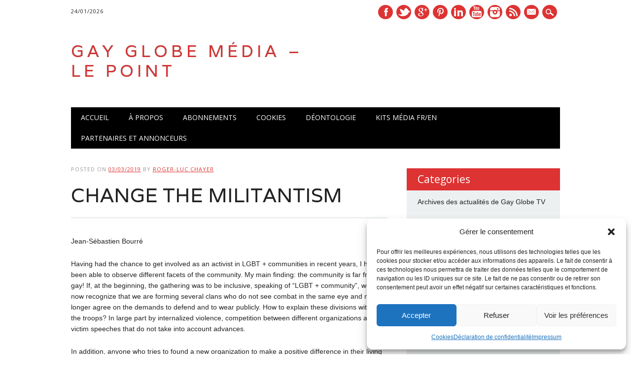

--- FILE ---
content_type: text/html; charset=UTF-8
request_url: https://gayglobe.net/change-the-militantism/
body_size: 15996
content:
<!DOCTYPE html>
<html lang="fr-FR" class="no-js" prefix="og: http://ogp.me/ns# fb: http://ogp.me/ns/fb#">
<head>
    <meta name="keywords" content="Magazine,news,information,lgbt,newswire,press,francophone,anglophone" />
    <meta name="description" content="Le Groupe Gay Globe" />
<meta charset="UTF-8" />
<meta name="viewport" content="width=device-width, initial-scale=1" />
<link rel="pingback" href="https://gayglobe.net/xmlrpc.php" />

<title>CHANGE THE MILITANTISM &#8211; GAY GLOBE MÉDIA &#8211; LE POINT</title>
<meta name='robots' content='max-image-preview:large' />
<link rel="alternate" type="application/rss+xml" title="GAY GLOBE MÉDIA - LE POINT &raquo; Flux" href="https://gayglobe.net/feed/" />
<link rel="alternate" type="application/rss+xml" title="GAY GLOBE MÉDIA - LE POINT &raquo; Flux des commentaires" href="https://gayglobe.net/comments/feed/" />
<link rel="alternate" type="application/rss+xml" title="GAY GLOBE MÉDIA - LE POINT &raquo; CHANGE THE MILITANTISM Flux des commentaires" href="https://gayglobe.net/change-the-militantism/feed/" />
<link rel="alternate" title="oEmbed (JSON)" type="application/json+oembed" href="https://gayglobe.net/wp-json/oembed/1.0/embed?url=https%3A%2F%2Fgayglobe.net%2Fchange-the-militantism%2F" />
<link rel="alternate" title="oEmbed (XML)" type="text/xml+oembed" href="https://gayglobe.net/wp-json/oembed/1.0/embed?url=https%3A%2F%2Fgayglobe.net%2Fchange-the-militantism%2F&#038;format=xml" />
<style id='wp-img-auto-sizes-contain-inline-css' type='text/css'>
img:is([sizes=auto i],[sizes^="auto," i]){contain-intrinsic-size:3000px 1500px}
/*# sourceURL=wp-img-auto-sizes-contain-inline-css */
</style>

<link rel='stylesheet' id='wp-block-library-css' href='https://gayglobe.net/wp-includes/css/dist/block-library/style.min.css?ver=6.9' type='text/css' media='all' />
<style id='global-styles-inline-css' type='text/css'>
:root{--wp--preset--aspect-ratio--square: 1;--wp--preset--aspect-ratio--4-3: 4/3;--wp--preset--aspect-ratio--3-4: 3/4;--wp--preset--aspect-ratio--3-2: 3/2;--wp--preset--aspect-ratio--2-3: 2/3;--wp--preset--aspect-ratio--16-9: 16/9;--wp--preset--aspect-ratio--9-16: 9/16;--wp--preset--color--black: #000000;--wp--preset--color--cyan-bluish-gray: #abb8c3;--wp--preset--color--white: #ffffff;--wp--preset--color--pale-pink: #f78da7;--wp--preset--color--vivid-red: #cf2e2e;--wp--preset--color--luminous-vivid-orange: #ff6900;--wp--preset--color--luminous-vivid-amber: #fcb900;--wp--preset--color--light-green-cyan: #7bdcb5;--wp--preset--color--vivid-green-cyan: #00d084;--wp--preset--color--pale-cyan-blue: #8ed1fc;--wp--preset--color--vivid-cyan-blue: #0693e3;--wp--preset--color--vivid-purple: #9b51e0;--wp--preset--gradient--vivid-cyan-blue-to-vivid-purple: linear-gradient(135deg,rgb(6,147,227) 0%,rgb(155,81,224) 100%);--wp--preset--gradient--light-green-cyan-to-vivid-green-cyan: linear-gradient(135deg,rgb(122,220,180) 0%,rgb(0,208,130) 100%);--wp--preset--gradient--luminous-vivid-amber-to-luminous-vivid-orange: linear-gradient(135deg,rgb(252,185,0) 0%,rgb(255,105,0) 100%);--wp--preset--gradient--luminous-vivid-orange-to-vivid-red: linear-gradient(135deg,rgb(255,105,0) 0%,rgb(207,46,46) 100%);--wp--preset--gradient--very-light-gray-to-cyan-bluish-gray: linear-gradient(135deg,rgb(238,238,238) 0%,rgb(169,184,195) 100%);--wp--preset--gradient--cool-to-warm-spectrum: linear-gradient(135deg,rgb(74,234,220) 0%,rgb(151,120,209) 20%,rgb(207,42,186) 40%,rgb(238,44,130) 60%,rgb(251,105,98) 80%,rgb(254,248,76) 100%);--wp--preset--gradient--blush-light-purple: linear-gradient(135deg,rgb(255,206,236) 0%,rgb(152,150,240) 100%);--wp--preset--gradient--blush-bordeaux: linear-gradient(135deg,rgb(254,205,165) 0%,rgb(254,45,45) 50%,rgb(107,0,62) 100%);--wp--preset--gradient--luminous-dusk: linear-gradient(135deg,rgb(255,203,112) 0%,rgb(199,81,192) 50%,rgb(65,88,208) 100%);--wp--preset--gradient--pale-ocean: linear-gradient(135deg,rgb(255,245,203) 0%,rgb(182,227,212) 50%,rgb(51,167,181) 100%);--wp--preset--gradient--electric-grass: linear-gradient(135deg,rgb(202,248,128) 0%,rgb(113,206,126) 100%);--wp--preset--gradient--midnight: linear-gradient(135deg,rgb(2,3,129) 0%,rgb(40,116,252) 100%);--wp--preset--font-size--small: 13px;--wp--preset--font-size--medium: 20px;--wp--preset--font-size--large: 36px;--wp--preset--font-size--x-large: 42px;--wp--preset--spacing--20: 0.44rem;--wp--preset--spacing--30: 0.67rem;--wp--preset--spacing--40: 1rem;--wp--preset--spacing--50: 1.5rem;--wp--preset--spacing--60: 2.25rem;--wp--preset--spacing--70: 3.38rem;--wp--preset--spacing--80: 5.06rem;--wp--preset--shadow--natural: 6px 6px 9px rgba(0, 0, 0, 0.2);--wp--preset--shadow--deep: 12px 12px 50px rgba(0, 0, 0, 0.4);--wp--preset--shadow--sharp: 6px 6px 0px rgba(0, 0, 0, 0.2);--wp--preset--shadow--outlined: 6px 6px 0px -3px rgb(255, 255, 255), 6px 6px rgb(0, 0, 0);--wp--preset--shadow--crisp: 6px 6px 0px rgb(0, 0, 0);}:where(.is-layout-flex){gap: 0.5em;}:where(.is-layout-grid){gap: 0.5em;}body .is-layout-flex{display: flex;}.is-layout-flex{flex-wrap: wrap;align-items: center;}.is-layout-flex > :is(*, div){margin: 0;}body .is-layout-grid{display: grid;}.is-layout-grid > :is(*, div){margin: 0;}:where(.wp-block-columns.is-layout-flex){gap: 2em;}:where(.wp-block-columns.is-layout-grid){gap: 2em;}:where(.wp-block-post-template.is-layout-flex){gap: 1.25em;}:where(.wp-block-post-template.is-layout-grid){gap: 1.25em;}.has-black-color{color: var(--wp--preset--color--black) !important;}.has-cyan-bluish-gray-color{color: var(--wp--preset--color--cyan-bluish-gray) !important;}.has-white-color{color: var(--wp--preset--color--white) !important;}.has-pale-pink-color{color: var(--wp--preset--color--pale-pink) !important;}.has-vivid-red-color{color: var(--wp--preset--color--vivid-red) !important;}.has-luminous-vivid-orange-color{color: var(--wp--preset--color--luminous-vivid-orange) !important;}.has-luminous-vivid-amber-color{color: var(--wp--preset--color--luminous-vivid-amber) !important;}.has-light-green-cyan-color{color: var(--wp--preset--color--light-green-cyan) !important;}.has-vivid-green-cyan-color{color: var(--wp--preset--color--vivid-green-cyan) !important;}.has-pale-cyan-blue-color{color: var(--wp--preset--color--pale-cyan-blue) !important;}.has-vivid-cyan-blue-color{color: var(--wp--preset--color--vivid-cyan-blue) !important;}.has-vivid-purple-color{color: var(--wp--preset--color--vivid-purple) !important;}.has-black-background-color{background-color: var(--wp--preset--color--black) !important;}.has-cyan-bluish-gray-background-color{background-color: var(--wp--preset--color--cyan-bluish-gray) !important;}.has-white-background-color{background-color: var(--wp--preset--color--white) !important;}.has-pale-pink-background-color{background-color: var(--wp--preset--color--pale-pink) !important;}.has-vivid-red-background-color{background-color: var(--wp--preset--color--vivid-red) !important;}.has-luminous-vivid-orange-background-color{background-color: var(--wp--preset--color--luminous-vivid-orange) !important;}.has-luminous-vivid-amber-background-color{background-color: var(--wp--preset--color--luminous-vivid-amber) !important;}.has-light-green-cyan-background-color{background-color: var(--wp--preset--color--light-green-cyan) !important;}.has-vivid-green-cyan-background-color{background-color: var(--wp--preset--color--vivid-green-cyan) !important;}.has-pale-cyan-blue-background-color{background-color: var(--wp--preset--color--pale-cyan-blue) !important;}.has-vivid-cyan-blue-background-color{background-color: var(--wp--preset--color--vivid-cyan-blue) !important;}.has-vivid-purple-background-color{background-color: var(--wp--preset--color--vivid-purple) !important;}.has-black-border-color{border-color: var(--wp--preset--color--black) !important;}.has-cyan-bluish-gray-border-color{border-color: var(--wp--preset--color--cyan-bluish-gray) !important;}.has-white-border-color{border-color: var(--wp--preset--color--white) !important;}.has-pale-pink-border-color{border-color: var(--wp--preset--color--pale-pink) !important;}.has-vivid-red-border-color{border-color: var(--wp--preset--color--vivid-red) !important;}.has-luminous-vivid-orange-border-color{border-color: var(--wp--preset--color--luminous-vivid-orange) !important;}.has-luminous-vivid-amber-border-color{border-color: var(--wp--preset--color--luminous-vivid-amber) !important;}.has-light-green-cyan-border-color{border-color: var(--wp--preset--color--light-green-cyan) !important;}.has-vivid-green-cyan-border-color{border-color: var(--wp--preset--color--vivid-green-cyan) !important;}.has-pale-cyan-blue-border-color{border-color: var(--wp--preset--color--pale-cyan-blue) !important;}.has-vivid-cyan-blue-border-color{border-color: var(--wp--preset--color--vivid-cyan-blue) !important;}.has-vivid-purple-border-color{border-color: var(--wp--preset--color--vivid-purple) !important;}.has-vivid-cyan-blue-to-vivid-purple-gradient-background{background: var(--wp--preset--gradient--vivid-cyan-blue-to-vivid-purple) !important;}.has-light-green-cyan-to-vivid-green-cyan-gradient-background{background: var(--wp--preset--gradient--light-green-cyan-to-vivid-green-cyan) !important;}.has-luminous-vivid-amber-to-luminous-vivid-orange-gradient-background{background: var(--wp--preset--gradient--luminous-vivid-amber-to-luminous-vivid-orange) !important;}.has-luminous-vivid-orange-to-vivid-red-gradient-background{background: var(--wp--preset--gradient--luminous-vivid-orange-to-vivid-red) !important;}.has-very-light-gray-to-cyan-bluish-gray-gradient-background{background: var(--wp--preset--gradient--very-light-gray-to-cyan-bluish-gray) !important;}.has-cool-to-warm-spectrum-gradient-background{background: var(--wp--preset--gradient--cool-to-warm-spectrum) !important;}.has-blush-light-purple-gradient-background{background: var(--wp--preset--gradient--blush-light-purple) !important;}.has-blush-bordeaux-gradient-background{background: var(--wp--preset--gradient--blush-bordeaux) !important;}.has-luminous-dusk-gradient-background{background: var(--wp--preset--gradient--luminous-dusk) !important;}.has-pale-ocean-gradient-background{background: var(--wp--preset--gradient--pale-ocean) !important;}.has-electric-grass-gradient-background{background: var(--wp--preset--gradient--electric-grass) !important;}.has-midnight-gradient-background{background: var(--wp--preset--gradient--midnight) !important;}.has-small-font-size{font-size: var(--wp--preset--font-size--small) !important;}.has-medium-font-size{font-size: var(--wp--preset--font-size--medium) !important;}.has-large-font-size{font-size: var(--wp--preset--font-size--large) !important;}.has-x-large-font-size{font-size: var(--wp--preset--font-size--x-large) !important;}
/*# sourceURL=global-styles-inline-css */
</style>

<style id='classic-theme-styles-inline-css' type='text/css'>
/*! This file is auto-generated */
.wp-block-button__link{color:#fff;background-color:#32373c;border-radius:9999px;box-shadow:none;text-decoration:none;padding:calc(.667em + 2px) calc(1.333em + 2px);font-size:1.125em}.wp-block-file__button{background:#32373c;color:#fff;text-decoration:none}
/*# sourceURL=/wp-includes/css/classic-themes.min.css */
</style>
<link rel='stylesheet' id='h5ap-public-css' href='https://gayglobe.net/wp-content/plugins/html5-audio-player/assets/css/style.css?ver=2.5.3' type='text/css' media='all' />
<link rel='stylesheet' id='cmplz-general-css' href='https://gayglobe.net/wp-content/plugins/complianz-gdpr/assets/css/cookieblocker.min.css?ver=1765900837' type='text/css' media='all' />
<link rel='stylesheet' id='newswire_style-css' href='https://gayglobe.net/wp-content/themes/the-newswire/style.css?ver=6.9' type='text/css' media='all' />
<script type="text/javascript" src="https://gayglobe.net/wp-content/themes/the-newswire/library/js/modernizr-2.6.2.min.js?ver=2.6.2" id="modernizr-js"></script>
<script type="text/javascript" src="https://gayglobe.net/wp-includes/js/jquery/jquery.min.js?ver=3.7.1" id="jquery-core-js"></script>
<script type="text/javascript" src="https://gayglobe.net/wp-includes/js/jquery/jquery-migrate.min.js?ver=3.4.1" id="jquery-migrate-js"></script>
<script type="text/javascript" src="https://gayglobe.net/wp-includes/js/imagesloaded.min.js?ver=5.0.0" id="imagesloaded-js"></script>
<script type="text/javascript" src="https://gayglobe.net/wp-content/themes/the-newswire/library/js/jquery.cycle2.min.js?ver=6.9" id="cycle2-js"></script>
<script type="text/javascript" src="https://gayglobe.net/wp-content/themes/the-newswire/library/js/jquery.cycle2.tile.min.js?ver=6.9" id="cycle2_tile-js"></script>
<script type="text/javascript" src="https://gayglobe.net/wp-content/themes/the-newswire/library/js/jquery.cycle2.shuffle.min.js?ver=6.9" id="cycle2_shuffle-js"></script>
<script type="text/javascript" src="https://gayglobe.net/wp-content/themes/the-newswire/library/js/jquery.cycle2.scrollVert.min.js?ver=6.9" id="cycle2_scrollvert-js"></script>
<script type="text/javascript" src="https://gayglobe.net/wp-includes/js/masonry.min.js?ver=4.2.2" id="masonry-js"></script>
<script type="text/javascript" src="https://gayglobe.net/wp-includes/js/jquery/jquery.masonry.min.js?ver=3.1.2b" id="jquery-masonry-js"></script>
<script type="text/javascript" src="https://gayglobe.net/wp-content/themes/the-newswire/library/js/scripts.js?ver=1.0.0" id="newswire_custom_js-js"></script>
<link rel="https://api.w.org/" href="https://gayglobe.net/wp-json/" /><link rel="alternate" title="JSON" type="application/json" href="https://gayglobe.net/wp-json/wp/v2/posts/18807" /><link rel="EditURI" type="application/rsd+xml" title="RSD" href="https://gayglobe.net/xmlrpc.php?rsd" />
<meta name="generator" content="WordPress 6.9" />
<link rel="canonical" href="https://gayglobe.net/change-the-militantism/" />
<link rel='shortlink' href='https://gayglobe.net/?p=18807' />
        <style>
            .mejs-container:has(.plyr) {
                height: auto;
                background: transparent
            }

            .mejs-container:has(.plyr) .mejs-controls {
                display: none
            }

            .h5ap_all {
                --shadow-color: 197deg 32% 65%;
                border-radius: 6px;
                box-shadow: 0px 0px 9.6px hsl(var(--shadow-color)/.36), 0 1.7px 1.9px 0px hsl(var(--shadow-color)/.36), 0 4.3px 1.8px -1.7px hsl(var(--shadow-color)/.36), -0.1px 10.6px 11.9px -2.5px hsl(var(--shadow-color)/.36);
                margin: 16px auto;
            }

            .h5ap_single_button {
                height: 50px;
            }
        </style>
    		<style>
			span.h5ap_single_button {
				display: inline-flex;
				justify-content: center;
				align-items: center;
			}

			.h5ap_single_button span {
				line-height: 0;
			}

			span#h5ap_single_button span svg {
				cursor: pointer;
			}

			#skin_default .plyr__control,
			#skin_default .plyr__time {
				color: #4f5b5f			}

			#skin_default .plyr__control:hover {
				background: #1aafff;
				color: #f5f5f5			}

			#skin_default .plyr__controls {
				background: #f5f5f5			}

			#skin_default .plyr__controls__item input {
				color: #1aafff			}

			.plyr {
				--plyr-color-main: #4f5b5f			}

			/* Custom Css */
					</style>
			<style>.cmplz-hidden {
					display: none !important;
				}</style>
	<style id="newswire-color-settings">

		
        a, a:visited, .entry-title a:hover, .post-content ol li:before, .post-content ul li:before, .colortxt { 

            color: #dd3333;

        }

        

        #search-box-wrap, #social-media a, #search-icon, nav[role=navigation] .menu > ul li a:hover, nav[role=navigation] .menu ul li.current-menu-item a, .nav ul li.current_page_item a, nav[role=navigation] .menu ul li.current_page_item a, .cat-meta-color, .colorbar, .pagination li a:hover, .pagination li.active a, #comment-nav-above a, #comment-nav-below a, #nav-above a:hover, #nav-below a:hover, #image-navigation a:hover, #sidebar .widget-title,  .commentlist .comment-reply-link, .commentlist .comment-reply-login, #respond #submit:hover {

            background-color: #dd3333;

        }

        

		
		

		
		#site-title a {

			color: #dd3333;

		}

		
		

		
		nav[role=navigation] div.menu {

			background-color: #000000;

		}

		
    </style>

	
<!-- Schema & Structured Data For WP v1.54.2 - -->
<script type="application/ld+json" class="saswp-schema-markup-output">
[{"@context":"https:\/\/schema.org\/","@type":"NewsArticle","@id":"https:\/\/gayglobe.net\/change-the-militantism\/#newsarticle","url":"https:\/\/gayglobe.net\/change-the-militantism\/","headline":"CHANGE THE MILITANTISM","mainEntityOfPage":"https:\/\/gayglobe.net\/change-the-militantism\/","datePublished":"2019-03-03T11:20:44-05:00","dateModified":"2019-03-03T11:20:44-05:00","description":"Jean-S\u00e9bastien Bourr\u00e9 Having had the chance to get involved as an activist in LGBT + communities in recent years, I have been able to observe different facets of the community. My main finding: the community is far from gay! If, at the beginning, the gathering was to be inclusive, speaking of \"LGBT + community\", we","articleSection":"Spot - Anglophone Newswire","articleBody":"Jean-S\u00e9bastien Bourr\u00e9    Having had the chance to get involved as an activist in LGBT + communities in recent years, I have been able to observe different facets of the community. My main finding: the community is far from gay! If, at the beginning, the gathering was to be inclusive, speaking of \"LGBT + community\", we must now recognize that we are forming several clans who do not see combat in the same eye and no longer agree on the demands to defend and to wear publicly. How to explain these divisions within the troops? In large part by internalized violence, competition between different organizations and victim speeches that do not take into account advances.    In addition, anyone who tries to found a new organization to make a positive difference in their living environment does not receive the honors of a benevolent host committee: they make war on it. Why not join forces and show respect for each other? Why does it seem necessary to destroy the initiatives of others and harm them? Because they must protect the subsidies that support them! I noticed that some organizations take them for granted, these grants. One only has to look at the last years' grants from a certain government body dedicated to LGBT + causes to understand that the wheel does not turn often and that it is always the same ones who get the big money. Having met several members of the previous government, between 2014 and 2018, I learned that the homophobia and transphobia round tables, which bring together many community organizations from the LGBT + community, are more like child care centers.    Everyone plays with the others to be the strongest and get his agenda. Yet everyone has a purpose similar to that of others! We all have the same goals for our communities! It is to ask how some have become so picky and could close their minds so much, while they ask more openness to the rest of society in their regard ... Is this really how we want to achieve our purposes? What is more, is this how we want to be represented and perceived? Now that our struggles have pierced the majority of heterosexual and cisgender people, the way to carry the message must change.    First, let's stop victimizing ourselves constantly. Yes, there are situations that must be denounced. We must support those who need help. On the other hand, we must recognize that things are going well and build on that. Then I would like to see more collaboration between these organizations and more respect for the work of others. An organization in which I get involved - not labeled LGBT + by choice - has understood this for a long time and no longer addresses the issues for which it was founded in a negative way. His public message has changed over the years. This same organization values \u200b\u200bpartnership work and does not believe in silo work. Our LGBT + communities, those that the general public sees as our immediate representatives, would benefit from making space for others and enhancing the initiatives of outsiders. The wind of freshness certainly does not come from extremists who have taken more space and power in recent years. These are also not the norm to follow. And if we become a united community again? The survival of our communities is at stake.","keywords":["change"," gay"," militantism"," "],"name":"CHANGE THE MILITANTISM","thumbnailUrl":"","wordCount":"560","timeRequired":"PT2M29S","mainEntity":{"@type":"WebPage","@id":"https:\/\/gayglobe.net\/change-the-militantism\/"},"author":{"@type":"Person","name":"Roger-Luc Chayer","url":"https:\/\/gayglobe.net\/author\/gayglobeus\/","sameAs":["https:\/\/www.gayglobe.net","https:\/\/www.facebook.com\/gayglobe.media","https:\/\/twitter.com\/rogerlucchayer","https:\/\/www.instagram.com\/ggmediamtl\/?hl=fr","https:\/\/www.youtube.com\/user\/rogerlucchayer","https:\/\/fr.wikipedia.org\/wiki\/Gay_Globe_Magazine"],"image":{"@type":"ImageObject","url":"https:\/\/secure.gravatar.com\/avatar\/67066a80bf5c3fdfd5bd21c863fd712a25365f0f4338fc2004fefc84aa5fa4bb?s=96&r=g","height":96,"width":96}},"editor":{"@type":"Person","name":"Roger-Luc Chayer","url":"https:\/\/gayglobe.net\/author\/gayglobeus\/","sameAs":["https:\/\/www.gayglobe.net","https:\/\/www.facebook.com\/gayglobe.media","https:\/\/twitter.com\/rogerlucchayer","https:\/\/www.instagram.com\/ggmediamtl\/?hl=fr","https:\/\/www.youtube.com\/user\/rogerlucchayer","https:\/\/fr.wikipedia.org\/wiki\/Gay_Globe_Magazine"],"image":{"@type":"ImageObject","url":"https:\/\/secure.gravatar.com\/avatar\/67066a80bf5c3fdfd5bd21c863fd712a25365f0f4338fc2004fefc84aa5fa4bb?s=96&r=g","height":96,"width":96}},"publisher":{"@type":"Organization","name":"GROUPE GAY GLOBE M\u00c9DIA \/ LE POINT","url":"https:\/\/gayglobe.net","logo":{"@type":"ImageObject","url":"https:\/\/gayglobe.net\/wp-content\/uploads\/2023\/04\/LogoPoint.jpg","width":600,"height":600}},"image":{"@type":"ImageObject","@id":"https:\/\/gayglobe.net\/change-the-militantism\/#primaryimage","url":"https:\/\/gayglobe.net\/wp-content\/uploads\/2025\/11\/LogoGG-1.png","width":"1024","height":"1024"}}]
</script>

<style type="text/css">.heading{width:10sec;}</style><link rel="icon" href="https://gayglobe.net/wp-content/uploads/2024/07/cropped-LogoGG-32x32.png" sizes="32x32" />
<link rel="icon" href="https://gayglobe.net/wp-content/uploads/2024/07/cropped-LogoGG-192x192.png" sizes="192x192" />
<link rel="apple-touch-icon" href="https://gayglobe.net/wp-content/uploads/2024/07/cropped-LogoGG-180x180.png" />
<meta name="msapplication-TileImage" content="https://gayglobe.net/wp-content/uploads/2024/07/cropped-LogoGG-270x270.png" />

    <!-- START - Open Graph and Twitter Card Tags 3.3.8 -->
     <!-- Facebook Open Graph -->
      <meta property="og:locale" content="fr_FR"/>
      <meta property="og:site_name" content="GAY GLOBE MÉDIA - LE POINT"/>
      <meta property="og:title" content="CHANGE THE MILITANTISM"/>
      <meta property="og:url" content="https://gayglobe.net/change-the-militantism/"/>
      <meta property="og:type" content="article"/>
      <meta property="og:description" content="Jean-Sébastien Bourré

Having had the chance to get involved as an activist in LGBT + communities in recent years, I have been able to observe different facets of the community. My main finding: the community is far from gay! If, at the beginning, the gathering was to be inclusive, speaking of &quot;LG"/>
      <meta property="article:published_time" content="2019-03-03T11:20:44-05:00"/>
      <meta property="article:modified_time" content="2019-03-03T11:20:44-05:00" />
      <meta property="og:updated_time" content="2019-03-03T11:20:44-05:00" />
      <meta property="article:section" content="Spot - Anglophone Newswire"/>
      <meta property="article:author" content="https://www.facebook.com/gayglobe.media"/>
      <meta property="article:publisher" content="https://www.facebook.com/GayGlobe"/>
     <!-- Google+ / Schema.org -->
     <!-- Twitter Cards -->
      <meta name="twitter:title" content="CHANGE THE MILITANTISM"/>
      <meta name="twitter:url" content="https://gayglobe.net/change-the-militantism/"/>
      <meta name="twitter:description" content="Jean-Sébastien Bourré

Having had the chance to get involved as an activist in LGBT + communities in recent years, I have been able to observe different facets of the community. My main finding: the community is far from gay! If, at the beginning, the gathering was to be inclusive, speaking of &quot;LG"/>
      <meta name="twitter:card" content="summary_large_image"/>
      <meta name="twitter:creator" content="@https://twitter.com/rogerlucchayer"/>
     <!-- SEO -->
      <link rel="canonical" href="https://gayglobe.net/change-the-militantism/"/>
      <meta name="description" content="Jean-Sébastien Bourré

Having had the chance to get involved as an activist in LGBT + communities in recent years, I have been able to observe different facets of the community. My main finding: the community is far from gay! If, at the beginning, the gathering was to be inclusive, speaking of &quot;LG"/>
     <!-- Misc. tags -->
     <!-- is_singular -->
    <!-- END - Open Graph and Twitter Card Tags 3.3.8 -->
        
    </head>

<body class="wp-singular post-template-default single single-post postid-18807 single-format-standard wp-theme-the-newswire single-author">
<div id="wrapper">

    <div id="search-box-wrap">
        <div id="search-box">
           <div id="close-x">x</div>
           <form role="search" method="get" id="searchform" class="searchform" action="https://gayglobe.net/">
				<div>
					<label class="screen-reader-text" for="s">Rechercher :</label>
					<input type="text" value="" name="s" id="s" />
					<input type="submit" id="searchsubmit" value="Rechercher" />
				</div>
			</form>        </div>
    </div>
    
    <div id="container">
        
    
        <header id="branding" role="banner">
        
          <div id="top-head" >
          
            <div id="top-nav" class="clearfix">
                <div class="cur-date">
					24/01/2026				</div>
                            </div>
          
            <div id="social-media">
            
                                <a href="https://www.facebook.com/GayGlobe" class="social-fb" title="https://www.facebook.com/GayGlobe">Facebook</a>
                                
                                <a href="https://twitter.com/rogerlucchayer" class="social-tw" title="https://twitter.com/rogerlucchayer">Twitter</a>
                                
                                <a href="https://rogerlucchayer.blogspot.com/" class="social-gp" title="https://rogerlucchayer.blogspot.com/">Google+</a>
                                
                                <a href="https://www.pinterest.ca/rogerlucc/" class="social-pi" title="https://www.pinterest.ca/rogerlucc/">Pinterest</a>
                                
                                <a href="https://bsky.app/profile/groupegayglobe.bsky.social" class="social-li" title="https://bsky.app/profile/groupegayglobe.bsky.social">Linkedin</a>
                                
                                <a href="https://www.youtube.com/user/rogerlucchayer" class="social-yt" title="https://www.youtube.com/user/rogerlucchayer">Youtube</a>
                                
                                
                                <a href="https://www.instagram.com/groupegayglobe/" class="social-in" title="https://www.instagram.com/groupegayglobe/">Instagram</a>
                                
                                
                                
                                
                                <a href="https://gayglobe.net/feed/" class="social-rs" title="https://gayglobe.net/feed/">RSS</a>
                                
                                <a href="mailto:info@gayglobe.net" class="social-em" title="mailto:info@gayglobe.net">E-mail</a>
                                
                <div id="search-icon"></div>
    
            </div>
            
          </div>
        
          <div id="inner-header" class="clearfix">
          
            <div id="site-heading">
                                <div id="site-title"><a href="https://gayglobe.net/" title="GAY GLOBE MÉDIA &#8211; LE POINT" rel="home">GAY GLOBE MÉDIA &#8211; LE POINT</a></div>
                            </div>
            
            
          <div id="newswire-banner">
          	
<!-- Add 468x60 Banner Code Below This Comment -->

          </div>
    
            <div class="clearfix"></div>
          </div>
          
            <nav id="access" role="navigation">
                <h1 class="assistive-text section-heading">Main menu</h1>
                <div class="skip-link screen-reader-text"><a href="#content" title="Skip to content">Skip to content</a></div>
    
                <div class="menu"><ul><li ><a href="https://gayglobe.net/">Accueil</a></li><li class="page_item page-item-21120"><a href="https://gayglobe.net/apropos/">À Propos</a></li><li class="page_item page-item-21132"><a href="https://gayglobe.net/abonnements/">Abonnements</a></li><li class="page_item page-item-32531"><a href="https://gayglobe.net/politique-de-cookies-ca/">Cookies</a></li><li class="page_item page-item-21136"><a href="https://gayglobe.net/deontologie/">Déontologie</a></li><li class="page_item page-item-21130"><a href="https://gayglobe.net/kit-media-fr-en/">Kits Média Fr/En</a></li><li class="page_item page-item-21127"><a href="https://gayglobe.net/partenaires-et-annonceurs/">Partenaires et Annonceurs</a></li></ul></div>    
            </nav><!-- #access -->
    
        </header><!-- #branding -->
    <div id="content" class="clearfix">
        
        <div id="main" class="col620 clearfix" role="main">

			
				
<article id="post-18807" class="post-18807 post type-post status-publish format-standard hentry category-local-and-international-english-news tag-change tag-definition tag-militantism">
	<header class="entry-header">
    <div class="entry-meta">
			<span class="sep">Posted on </span><a href="https://gayglobe.net/change-the-militantism/" title="11:20" rel="bookmark"><time class="entry-date" datetime="2019-03-03T11:20:44-05:00">03/03/2019</time></a><span class="byline"> <span class="sep"> by </span> <span class="author vcard"><a class="url fn n" href="https://gayglobe.net/author/gayglobeus/" title="View all posts by Roger-Luc Chayer" rel="author">Roger-Luc Chayer</a></span></span>		</div><!-- .entry-meta -->
		<h1 class="entry-title">CHANGE THE MILITANTISM</h1>

		
	</header><!-- .entry-header -->

	<div class="entry-content post-content">
		<p>Jean-Sébastien Bourré</p>
<p>Having had the chance to get involved as an activist in LGBT + communities in recent years, I have been able to observe different facets of the community. My main finding: the community is far from gay! If, at the beginning, the gathering was to be inclusive, speaking of &#8220;LGBT + community&#8221;, we must now recognize that we are forming several clans who do not see combat in the same eye and no longer agree on the demands to defend and to wear publicly. How to explain these divisions within the troops? In large part by internalized violence, competition between different organizations and victim speeches that do not take into account advances.</p>
<p>In addition, anyone who tries to found a new organization to make a positive difference in their living environment does not receive the honors of a benevolent host committee: they make war on it. Why not join forces and show respect for each other? Why does it seem necessary to destroy the initiatives of others and harm them? Because they must protect the subsidies that support them! I noticed that some organizations take them for granted, these grants. One only has to look at the last years&#8217; grants from a certain government body dedicated to LGBT + causes to understand that the wheel does not turn often and that it is always the same ones who get the big money. Having met several members of the previous government, between 2014 and 2018, I learned that the homophobia and transphobia round tables, which bring together many community organizations from the LGBT + community, are more like child care centers.</p>
<p>Everyone plays with the others to be the strongest and get his agenda. Yet everyone has a purpose similar to that of others! We all have the same goals for our communities! It is to ask how some have become so picky and could close their minds so much, while they ask more openness to the rest of society in their regard &#8230; Is this really how we want to achieve our purposes? What is more, is this how we want to be represented and perceived? Now that our struggles have pierced the majority of heterosexual and cisgender people, the way to carry the message must change.</p>
<p>First, let&#8217;s stop victimizing ourselves constantly. Yes, there are situations that must be denounced. We must support those who need help. On the other hand, we must recognize that things are going well and build on that. Then I would like to see more collaboration between these organizations and more respect for the work of others. An organization in which I get involved &#8211; not labeled LGBT + by choice &#8211; has understood this for a long time and no longer addresses the issues for which it was founded in a negative way. His public message has changed over the years. This same organization values ​​partnership work and does not believe in silo work. Our LGBT + communities, those that the general public sees as our immediate representatives, would benefit from making space for others and enhancing the initiatives of outsiders. The wind of freshness certainly does not come from extremists who have taken more space and power in recent years. These are also not the norm to follow. And if we become a united community again? The survival of our communities is at stake.</p>
			</div><!-- .entry-content -->
	
	                 <span class="cat-meta-color">
				<a href="https://gayglobe.net/category/local-and-international-english-news/" rel="tag">Spot - Anglophone Newswire</a>			</span>
			
		
		<div class="colorbar"></div>
   
    <footer class="entry-meta">
    <span class="tag-meta">Tagged <a href="https://gayglobe.net/tag/change/" rel="tag">change</a>, <a href="https://gayglobe.net/tag/definition/" rel="tag">gay</a>, <a href="https://gayglobe.net/tag/militantism/" rel="tag">militantism</a></span>        </footer><!-- .entry-meta -->
         
	
</article><!-- #post-18807 -->

				
	<nav id="nav-below">

		<h1 class="assistive-text section-heading">Post navigation</h1>



	


		<div class="nav-previous"><a href="https://gayglobe.net/the-art-of-presentation/" rel="prev"><span class="meta-nav">&larr; Previous</span></a></div>
		<div class="nav-next"><a href="https://gayglobe.net/the-contraband-of-prep/" rel="next"><span class="meta-nav">Next &rarr;</span></a></div>


	


	</nav><!-- #nav-below -->

	
					<div id="comments">
	
	
	
	
		<div id="respond" class="comment-respond">
		<h3 id="reply-title" class="comment-reply-title">Laisser un commentaire <small><a rel="nofollow" id="cancel-comment-reply-link" href="/change-the-militantism/#respond" style="display:none;">Annuler la réponse</a></small></h3><form action="https://gayglobe.net/wp-comments-post.php" method="post" id="commentform" class="comment-form"><p class="comment-notes"><span id="email-notes">Votre adresse e-mail ne sera pas publiée.</span> <span class="required-field-message">Les champs obligatoires sont indiqués avec <span class="required">*</span></span></p><p class="comment-form-comment"><label for="comment">Commentaire <span class="required">*</span></label> <textarea id="comment" name="comment" cols="45" rows="8" maxlength="65525" required="required"></textarea></p><p class="comment-form-author"><label for="author">Nom <span class="required">*</span></label> <input id="author" name="author" type="text" value="" size="30" maxlength="245" autocomplete="name" required="required" /></p>
<p class="comment-form-email"><label for="email">E-mail <span class="required">*</span></label> <input id="email" name="email" type="text" value="" size="30" maxlength="100" aria-describedby="email-notes" autocomplete="email" required="required" /></p>
<p class="comment-form-url"><label for="url">Site web</label> <input id="url" name="url" type="text" value="" size="30" maxlength="200" autocomplete="url" /></p>
<p class="form-submit"><input name="submit" type="submit" id="submit" class="submit" value="Laisser un commentaire" /> <input type='hidden' name='comment_post_ID' value='18807' id='comment_post_ID' />
<input type='hidden' name='comment_parent' id='comment_parent' value='0' />
</p></form>	</div><!-- #respond -->
	
</div><!-- #comments -->

			
        </div> <!-- end #main -->

        		<div id="sidebar" class="widget-area col300" role="complementary">
        
        	<div id="banner-sidebar">
                
<!-- Add Banner Code Below This Comment (max. 300px wide) -->
            </div>

			            	
                <aside id="categories" class="widget">
					<div class="widget-title">Categories</div>
					<ul>
							<li class="cat-item cat-item-6560"><a href="https://gayglobe.net/category/documentaires-et-reportages/">Archives des actualités de Gay Globe TV</a>
</li>
	<li class="cat-item cat-item-6578"><a href="https://gayglobe.net/category/boutique/">Boutique d&#039;art, de collections et d&#039;antiquités</a>
</li>
	<li class="cat-item cat-item-6563"><a href="https://gayglobe.net/category/disques-a-tempo/">Boutique Disques A Tempo</a>
</li>
	<li class="cat-item cat-item-6551"><a href="https://gayglobe.net/category/chroniques-tqs/">Chroniques Télévision Quatre-Saisons</a>
</li>
	<li class="cat-item cat-item-6552"><a href="https://gayglobe.net/category/cinema-et-tv/">Cinéma classique et Gay Globe TV</a>
</li>
	<li class="cat-item cat-item-6553"><a href="https://gayglobe.net/category/documentaires-et-archives-de-gay-globe-tv/">Documentaires et émissions TV</a>
</li>
	<li class="cat-item cat-item-8854"><a href="https://gayglobe.net/category/fierte-montreal-montreal-pride/">Fierté Montréal / Montreal Pride</a>
</li>
	<li class="cat-item cat-item-1"><a href="https://gayglobe.net/category/le-fil-de-presse-du-groupe-national-le-point/">Le Point &#8211; fil de presse francophone</a>
</li>
	<li class="cat-item cat-item-8926"><a href="https://gayglobe.net/category/le-village-gai-de-montreal-en-images/">Le Village en images / The Village in pictures</a>
</li>
	<li class="cat-item cat-item-6550"><a href="https://gayglobe.net/category/livres-romans-pieces-de-theatre-et-autres-publications/">Littérature</a>
</li>
	<li class="cat-item cat-item-6549"><a href="https://gayglobe.net/category/editions-recentes-et-anterieures-du-magazine-gay-globe/">Magazine Gay Globe + Archives</a>
</li>
	<li class="cat-item cat-item-5670"><a href="https://gayglobe.net/category/feed-de-noticias-generalista/">Noticias español</a>
</li>
	<li class="cat-item cat-item-1437"><a href="https://gayglobe.net/category/local-and-international-english-news/">Spot &#8211; Anglophone Newswire</a>
</li>
					</ul>
				</aside>
                
                <aside id="recent-posts" class="widget">
					<div class="widget-title">Latest Posts</div>
					<ul>
						<li><a href="https://gayglobe.net/cible-sur-marketplace-comment-les-agresseurs-traquent-la-communaute-lgbt/" title="Look Cible sur Marketplace : comment les agresseurs traquent la communauté LGBT" >Cible sur Marketplace : comment les agresseurs traquent la communauté LGBT</a> </li> <li><a href="https://gayglobe.net/targeted-on-marketplace-how-attackers-hunt-the-lgbt-community/" title="Look Targeted on Marketplace: How Attackers Hunt the LGBT Community" >Targeted on Marketplace: How Attackers Hunt the LGBT Community</a> </li> <li><a href="https://gayglobe.net/discours-integral-du-premier-ministre-mark-carney-au-forum-economique-mondial-de-davos-2026/" title="Look Discours intégral du Premier ministre Mark Carney au Forum économique mondial de Davos 2026" >Discours intégral du Premier ministre Mark Carney au Forum économique mondial de Davos 2026</a> </li> <li><a href="https://gayglobe.net/full-speech-of-prime-minister-mark-carney-at-the-2026-world-economic-forum-in-davos/" title="Look Full speech of Prime Minister Mark Carney at the 2026 World Economic Forum in Davos" >Full speech of Prime Minister Mark Carney at the 2026 World Economic Forum in Davos</a> </li> <li><a href="https://gayglobe.net/paolo-rondelli-une-figure-lgbt-historique-a-la-tete-de-la-plus-ancienne-republique-du-monde/" title="Look Paolo Rondelli, une figure LGBT historique à la tête de la plus ancienne république du monde" >Paolo Rondelli, une figure LGBT historique à la tête de la plus ancienne république du monde</a> </li> <li><a href="https://gayglobe.net/paolo-rondelli-a-historic-lgbt-figure-at-the-head-of-the-worlds-oldest-republic/" title="Look Paolo Rondelli, a Historic LGBT Figure at the Head of the World’s Oldest Republic" >Paolo Rondelli, a Historic LGBT Figure at the Head of the World’s Oldest Republic</a> </li> <li><a href="https://gayglobe.net/trump-a-davos-ou-lart-de-se-contredire-devant-le-monde/" title="Look Trump à Davos ou l’art de se contredire devant le monde" >Trump à Davos ou l’art de se contredire devant le monde</a> </li> <li><a href="https://gayglobe.net/trump-in-davos-or-the-art-of-contradicting-yourself-in-front-of-the-world/" title="Look Trump in Davos, or the Art of Contradicting Yourself in Front of the World" >Trump in Davos, or the Art of Contradicting Yourself in Front of the World</a> </li> <li><a href="https://gayglobe.net/penurie-critique-du-bicillin-l-a-une-alerte-majeure-pour-la-lutte-contre-la-syphilis/" title="Look Pénurie critique du Bicillin L-A : une alerte majeure pour la lutte contre la syphilis" >Pénurie critique du Bicillin L-A : une alerte majeure pour la lutte contre la syphilis</a> </li> <li><a href="https://gayglobe.net/critical-shortage-of-bicillin-l-a-a-major-alert-for-the-fight-against-syphilis/" title="Look Critical Shortage of Bicillin L-A: A Major Alert for the Fight Against Syphilis" >Critical Shortage of Bicillin L-A: A Major Alert for the Fight Against Syphilis</a> </li>                     </ul>
				</aside>

				<aside id="archives" class="widget">
					<div class="widget-title">Archives</div>
					<ul>
							<li><a href='https://gayglobe.net/2026/01/'>janvier 2026</a></li>
	<li><a href='https://gayglobe.net/2025/12/'>décembre 2025</a></li>
	<li><a href='https://gayglobe.net/2025/11/'>novembre 2025</a></li>
	<li><a href='https://gayglobe.net/2025/10/'>octobre 2025</a></li>
	<li><a href='https://gayglobe.net/2025/09/'>septembre 2025</a></li>
	<li><a href='https://gayglobe.net/2025/08/'>août 2025</a></li>
	<li><a href='https://gayglobe.net/2025/07/'>juillet 2025</a></li>
	<li><a href='https://gayglobe.net/2025/06/'>juin 2025</a></li>
	<li><a href='https://gayglobe.net/2025/05/'>mai 2025</a></li>
	<li><a href='https://gayglobe.net/2025/04/'>avril 2025</a></li>
	<li><a href='https://gayglobe.net/2025/03/'>mars 2025</a></li>
	<li><a href='https://gayglobe.net/2025/02/'>février 2025</a></li>
	<li><a href='https://gayglobe.net/2025/01/'>janvier 2025</a></li>
	<li><a href='https://gayglobe.net/2024/12/'>décembre 2024</a></li>
	<li><a href='https://gayglobe.net/2024/11/'>novembre 2024</a></li>
	<li><a href='https://gayglobe.net/2024/10/'>octobre 2024</a></li>
	<li><a href='https://gayglobe.net/2024/09/'>septembre 2024</a></li>
	<li><a href='https://gayglobe.net/2024/08/'>août 2024</a></li>
	<li><a href='https://gayglobe.net/2024/07/'>juillet 2024</a></li>
	<li><a href='https://gayglobe.net/2024/06/'>juin 2024</a></li>
	<li><a href='https://gayglobe.net/2024/05/'>mai 2024</a></li>
	<li><a href='https://gayglobe.net/2024/04/'>avril 2024</a></li>
	<li><a href='https://gayglobe.net/2024/03/'>mars 2024</a></li>
	<li><a href='https://gayglobe.net/2024/02/'>février 2024</a></li>
	<li><a href='https://gayglobe.net/2024/01/'>janvier 2024</a></li>
	<li><a href='https://gayglobe.net/2023/12/'>décembre 2023</a></li>
	<li><a href='https://gayglobe.net/2023/11/'>novembre 2023</a></li>
	<li><a href='https://gayglobe.net/2023/10/'>octobre 2023</a></li>
	<li><a href='https://gayglobe.net/2023/09/'>septembre 2023</a></li>
	<li><a href='https://gayglobe.net/2023/08/'>août 2023</a></li>
	<li><a href='https://gayglobe.net/2023/07/'>juillet 2023</a></li>
	<li><a href='https://gayglobe.net/2023/06/'>juin 2023</a></li>
	<li><a href='https://gayglobe.net/2023/05/'>mai 2023</a></li>
	<li><a href='https://gayglobe.net/2023/04/'>avril 2023</a></li>
	<li><a href='https://gayglobe.net/2023/03/'>mars 2023</a></li>
	<li><a href='https://gayglobe.net/2023/02/'>février 2023</a></li>
	<li><a href='https://gayglobe.net/2023/01/'>janvier 2023</a></li>
	<li><a href='https://gayglobe.net/2022/12/'>décembre 2022</a></li>
	<li><a href='https://gayglobe.net/2022/11/'>novembre 2022</a></li>
	<li><a href='https://gayglobe.net/2022/10/'>octobre 2022</a></li>
	<li><a href='https://gayglobe.net/2022/09/'>septembre 2022</a></li>
	<li><a href='https://gayglobe.net/2022/08/'>août 2022</a></li>
	<li><a href='https://gayglobe.net/2022/07/'>juillet 2022</a></li>
	<li><a href='https://gayglobe.net/2022/06/'>juin 2022</a></li>
	<li><a href='https://gayglobe.net/2022/05/'>mai 2022</a></li>
	<li><a href='https://gayglobe.net/2022/04/'>avril 2022</a></li>
	<li><a href='https://gayglobe.net/2022/03/'>mars 2022</a></li>
	<li><a href='https://gayglobe.net/2022/02/'>février 2022</a></li>
	<li><a href='https://gayglobe.net/2022/01/'>janvier 2022</a></li>
	<li><a href='https://gayglobe.net/2021/11/'>novembre 2021</a></li>
	<li><a href='https://gayglobe.net/2021/10/'>octobre 2021</a></li>
	<li><a href='https://gayglobe.net/2021/09/'>septembre 2021</a></li>
	<li><a href='https://gayglobe.net/2021/08/'>août 2021</a></li>
	<li><a href='https://gayglobe.net/2021/07/'>juillet 2021</a></li>
	<li><a href='https://gayglobe.net/2021/06/'>juin 2021</a></li>
	<li><a href='https://gayglobe.net/2021/05/'>mai 2021</a></li>
	<li><a href='https://gayglobe.net/2021/04/'>avril 2021</a></li>
	<li><a href='https://gayglobe.net/2021/03/'>mars 2021</a></li>
	<li><a href='https://gayglobe.net/2021/02/'>février 2021</a></li>
	<li><a href='https://gayglobe.net/2021/01/'>janvier 2021</a></li>
	<li><a href='https://gayglobe.net/2020/12/'>décembre 2020</a></li>
	<li><a href='https://gayglobe.net/2020/11/'>novembre 2020</a></li>
	<li><a href='https://gayglobe.net/2020/10/'>octobre 2020</a></li>
	<li><a href='https://gayglobe.net/2020/09/'>septembre 2020</a></li>
	<li><a href='https://gayglobe.net/2020/08/'>août 2020</a></li>
	<li><a href='https://gayglobe.net/2020/07/'>juillet 2020</a></li>
	<li><a href='https://gayglobe.net/2020/06/'>juin 2020</a></li>
	<li><a href='https://gayglobe.net/2020/05/'>mai 2020</a></li>
	<li><a href='https://gayglobe.net/2020/04/'>avril 2020</a></li>
	<li><a href='https://gayglobe.net/2020/03/'>mars 2020</a></li>
	<li><a href='https://gayglobe.net/2020/02/'>février 2020</a></li>
	<li><a href='https://gayglobe.net/2019/12/'>décembre 2019</a></li>
	<li><a href='https://gayglobe.net/2019/10/'>octobre 2019</a></li>
	<li><a href='https://gayglobe.net/2019/09/'>septembre 2019</a></li>
	<li><a href='https://gayglobe.net/2019/07/'>juillet 2019</a></li>
	<li><a href='https://gayglobe.net/2019/05/'>mai 2019</a></li>
	<li><a href='https://gayglobe.net/2019/04/'>avril 2019</a></li>
	<li><a href='https://gayglobe.net/2019/03/'>mars 2019</a></li>
	<li><a href='https://gayglobe.net/2019/02/'>février 2019</a></li>
	<li><a href='https://gayglobe.net/2019/01/'>janvier 2019</a></li>
	<li><a href='https://gayglobe.net/2018/12/'>décembre 2018</a></li>
	<li><a href='https://gayglobe.net/2018/11/'>novembre 2018</a></li>
	<li><a href='https://gayglobe.net/2018/10/'>octobre 2018</a></li>
	<li><a href='https://gayglobe.net/2018/09/'>septembre 2018</a></li>
	<li><a href='https://gayglobe.net/2018/08/'>août 2018</a></li>
	<li><a href='https://gayglobe.net/2018/07/'>juillet 2018</a></li>
	<li><a href='https://gayglobe.net/2018/06/'>juin 2018</a></li>
	<li><a href='https://gayglobe.net/2018/05/'>mai 2018</a></li>
	<li><a href='https://gayglobe.net/2018/04/'>avril 2018</a></li>
	<li><a href='https://gayglobe.net/2018/03/'>mars 2018</a></li>
	<li><a href='https://gayglobe.net/2018/02/'>février 2018</a></li>
	<li><a href='https://gayglobe.net/2018/01/'>janvier 2018</a></li>
	<li><a href='https://gayglobe.net/2017/12/'>décembre 2017</a></li>
	<li><a href='https://gayglobe.net/2017/11/'>novembre 2017</a></li>
	<li><a href='https://gayglobe.net/2017/10/'>octobre 2017</a></li>
	<li><a href='https://gayglobe.net/2017/09/'>septembre 2017</a></li>
	<li><a href='https://gayglobe.net/2017/08/'>août 2017</a></li>
	<li><a href='https://gayglobe.net/2017/07/'>juillet 2017</a></li>
	<li><a href='https://gayglobe.net/2017/06/'>juin 2017</a></li>
	<li><a href='https://gayglobe.net/2017/05/'>mai 2017</a></li>
	<li><a href='https://gayglobe.net/2017/04/'>avril 2017</a></li>
	<li><a href='https://gayglobe.net/2017/03/'>mars 2017</a></li>
	<li><a href='https://gayglobe.net/2017/02/'>février 2017</a></li>
	<li><a href='https://gayglobe.net/2017/01/'>janvier 2017</a></li>
	<li><a href='https://gayglobe.net/2016/12/'>décembre 2016</a></li>
	<li><a href='https://gayglobe.net/2016/10/'>octobre 2016</a></li>
	<li><a href='https://gayglobe.net/2016/09/'>septembre 2016</a></li>
	<li><a href='https://gayglobe.net/2016/08/'>août 2016</a></li>
	<li><a href='https://gayglobe.net/2016/07/'>juillet 2016</a></li>
	<li><a href='https://gayglobe.net/2016/06/'>juin 2016</a></li>
	<li><a href='https://gayglobe.net/2016/05/'>mai 2016</a></li>
	<li><a href='https://gayglobe.net/2016/04/'>avril 2016</a></li>
	<li><a href='https://gayglobe.net/2016/03/'>mars 2016</a></li>
	<li><a href='https://gayglobe.net/2016/02/'>février 2016</a></li>
	<li><a href='https://gayglobe.net/2016/01/'>janvier 2016</a></li>
	<li><a href='https://gayglobe.net/2015/12/'>décembre 2015</a></li>
	<li><a href='https://gayglobe.net/2015/11/'>novembre 2015</a></li>
	<li><a href='https://gayglobe.net/2015/10/'>octobre 2015</a></li>
	<li><a href='https://gayglobe.net/2015/08/'>août 2015</a></li>
	<li><a href='https://gayglobe.net/2015/07/'>juillet 2015</a></li>
	<li><a href='https://gayglobe.net/2015/06/'>juin 2015</a></li>
	<li><a href='https://gayglobe.net/2015/05/'>mai 2015</a></li>
	<li><a href='https://gayglobe.net/2015/04/'>avril 2015</a></li>
	<li><a href='https://gayglobe.net/2015/03/'>mars 2015</a></li>
	<li><a href='https://gayglobe.net/2015/02/'>février 2015</a></li>
	<li><a href='https://gayglobe.net/2015/01/'>janvier 2015</a></li>
	<li><a href='https://gayglobe.net/2014/12/'>décembre 2014</a></li>
	<li><a href='https://gayglobe.net/2014/11/'>novembre 2014</a></li>
	<li><a href='https://gayglobe.net/2014/10/'>octobre 2014</a></li>
	<li><a href='https://gayglobe.net/2014/09/'>septembre 2014</a></li>
	<li><a href='https://gayglobe.net/2014/08/'>août 2014</a></li>
	<li><a href='https://gayglobe.net/2014/07/'>juillet 2014</a></li>
	<li><a href='https://gayglobe.net/2014/06/'>juin 2014</a></li>
	<li><a href='https://gayglobe.net/2014/05/'>mai 2014</a></li>
	<li><a href='https://gayglobe.net/2014/04/'>avril 2014</a></li>
	<li><a href='https://gayglobe.net/2014/03/'>mars 2014</a></li>
	<li><a href='https://gayglobe.net/2014/02/'>février 2014</a></li>
	<li><a href='https://gayglobe.net/2014/01/'>janvier 2014</a></li>
	<li><a href='https://gayglobe.net/2013/12/'>décembre 2013</a></li>
	<li><a href='https://gayglobe.net/2013/11/'>novembre 2013</a></li>
	<li><a href='https://gayglobe.net/2013/10/'>octobre 2013</a></li>
	<li><a href='https://gayglobe.net/2013/09/'>septembre 2013</a></li>
	<li><a href='https://gayglobe.net/2013/08/'>août 2013</a></li>
	<li><a href='https://gayglobe.net/2013/07/'>juillet 2013</a></li>
	<li><a href='https://gayglobe.net/2013/06/'>juin 2013</a></li>
	<li><a href='https://gayglobe.net/2013/05/'>mai 2013</a></li>
	<li><a href='https://gayglobe.net/2013/04/'>avril 2013</a></li>
	<li><a href='https://gayglobe.net/2013/03/'>mars 2013</a></li>
	<li><a href='https://gayglobe.net/2013/02/'>février 2013</a></li>
	<li><a href='https://gayglobe.net/2013/01/'>janvier 2013</a></li>
	<li><a href='https://gayglobe.net/2012/12/'>décembre 2012</a></li>
	<li><a href='https://gayglobe.net/2012/11/'>novembre 2012</a></li>
	<li><a href='https://gayglobe.net/2012/10/'>octobre 2012</a></li>
	<li><a href='https://gayglobe.net/2012/09/'>septembre 2012</a></li>
	<li><a href='https://gayglobe.net/2012/08/'>août 2012</a></li>
	<li><a href='https://gayglobe.net/2012/07/'>juillet 2012</a></li>
	<li><a href='https://gayglobe.net/2012/06/'>juin 2012</a></li>
	<li><a href='https://gayglobe.net/2012/05/'>mai 2012</a></li>
	<li><a href='https://gayglobe.net/2012/04/'>avril 2012</a></li>
	<li><a href='https://gayglobe.net/2012/03/'>mars 2012</a></li>
	<li><a href='https://gayglobe.net/2012/02/'>février 2012</a></li>
	<li><a href='https://gayglobe.net/2012/01/'>janvier 2012</a></li>
	<li><a href='https://gayglobe.net/2011/12/'>décembre 2011</a></li>
	<li><a href='https://gayglobe.net/2011/11/'>novembre 2011</a></li>
	<li><a href='https://gayglobe.net/2011/10/'>octobre 2011</a></li>
	<li><a href='https://gayglobe.net/2011/09/'>septembre 2011</a></li>
	<li><a href='https://gayglobe.net/2011/08/'>août 2011</a></li>
	<li><a href='https://gayglobe.net/2011/07/'>juillet 2011</a></li>
	<li><a href='https://gayglobe.net/2011/06/'>juin 2011</a></li>
	<li><a href='https://gayglobe.net/2011/05/'>mai 2011</a></li>
	<li><a href='https://gayglobe.net/2011/04/'>avril 2011</a></li>
	<li><a href='https://gayglobe.net/2011/03/'>mars 2011</a></li>
	<li><a href='https://gayglobe.net/2011/02/'>février 2011</a></li>
	<li><a href='https://gayglobe.net/2011/01/'>janvier 2011</a></li>
	<li><a href='https://gayglobe.net/2010/12/'>décembre 2010</a></li>
	<li><a href='https://gayglobe.net/2010/11/'>novembre 2010</a></li>
	<li><a href='https://gayglobe.net/2010/10/'>octobre 2010</a></li>
	<li><a href='https://gayglobe.net/2010/09/'>septembre 2010</a></li>
	<li><a href='https://gayglobe.net/2010/08/'>août 2010</a></li>
	<li><a href='https://gayglobe.net/2010/07/'>juillet 2010</a></li>
	<li><a href='https://gayglobe.net/2010/06/'>juin 2010</a></li>
	<li><a href='https://gayglobe.net/2010/05/'>mai 2010</a></li>
	<li><a href='https://gayglobe.net/2010/04/'>avril 2010</a></li>
	<li><a href='https://gayglobe.net/2010/03/'>mars 2010</a></li>
	<li><a href='https://gayglobe.net/2010/02/'>février 2010</a></li>
	<li><a href='https://gayglobe.net/2010/01/'>janvier 2010</a></li>
	<li><a href='https://gayglobe.net/2009/12/'>décembre 2009</a></li>
	<li><a href='https://gayglobe.net/2009/11/'>novembre 2009</a></li>
	<li><a href='https://gayglobe.net/2009/10/'>octobre 2009</a></li>
	<li><a href='https://gayglobe.net/2009/09/'>septembre 2009</a></li>
	<li><a href='https://gayglobe.net/2009/08/'>août 2009</a></li>
	<li><a href='https://gayglobe.net/2009/07/'>juillet 2009</a></li>
	<li><a href='https://gayglobe.net/2009/06/'>juin 2009</a></li>
	<li><a href='https://gayglobe.net/2009/05/'>mai 2009</a></li>
	<li><a href='https://gayglobe.net/2009/04/'>avril 2009</a></li>
	<li><a href='https://gayglobe.net/2009/03/'>mars 2009</a></li>
	<li><a href='https://gayglobe.net/2009/02/'>février 2009</a></li>
	<li><a href='https://gayglobe.net/2009/01/'>janvier 2009</a></li>
	<li><a href='https://gayglobe.net/2008/12/'>décembre 2008</a></li>
	<li><a href='https://gayglobe.net/2008/11/'>novembre 2008</a></li>
	<li><a href='https://gayglobe.net/2008/10/'>octobre 2008</a></li>
	<li><a href='https://gayglobe.net/2008/09/'>septembre 2008</a></li>
					</ul>
				</aside>

					</div><!-- #sidebar .widget-area -->

    </div> <!-- end #content -->
        

	</div><!-- #container -->

	<div class="push"></div>

</div><!-- #wrapper -->

<footer id="colophon" role="contentinfo">
		<div id="site-generator">

			&copy; GAY GLOBE MÉDIA &#8211; LE POINT                        
		</div>
	</footer><!-- #colophon -->

<script type="speculationrules">
{"prefetch":[{"source":"document","where":{"and":[{"href_matches":"/*"},{"not":{"href_matches":["/wp-*.php","/wp-admin/*","/wp-content/uploads/*","/wp-content/*","/wp-content/plugins/*","/wp-content/themes/the-newswire/*","/*\\?(.+)"]}},{"not":{"selector_matches":"a[rel~=\"nofollow\"]"}},{"not":{"selector_matches":".no-prefetch, .no-prefetch a"}}]},"eagerness":"conservative"}]}
</script>
        <script>
            function isOldIOSDevice() {
                const userAgent = navigator.userAgent || navigator.vendor || window.opera;

                // Check if it's an iOS device
                const isIOS = /iPad|iPhone|iPod/.test(userAgent) && !window.MSStream;

                if (!isIOS) return false;

                // Extract iOS version from userAgent
                const match = userAgent.match(/OS (\d+)_/);
                if (match && match.length > 1) {
                    const majorVersion = parseInt(match[1], 10);

                    // Example: Consider iOS 12 and below as old
                    return majorVersion <= 12;
                }

                // If version not found, assume not old
                return false;
            }
            if (isOldIOSDevice()) {
                document.addEventListener('DOMContentLoaded', function() {
                    setTimeout(() => {
                        document.querySelectorAll('audio:not(.plyr audio)').forEach(function(audio, index) {
                            audio.setAttribute('controls', '')
                        });
                    }, 3000);
                });
            }
            // ios old devices
        </script>
		<svg width="0" height="0" class="h5ap_svg_hidden" style="display: none;">
			<symbol xmlns="http://www.w3.org/2000/svg" viewBox="0 0 511.997 511.997" id="exchange">
				<path d="M467.938 87.164L387.063 5.652c-7.438-7.495-19.531-7.54-27.02-.108s-7.54 19.525-.108 27.014l67.471 68.006-67.42 67.42c-7.464 7.457-7.464 19.557 0 27.014 3.732 3.732 8.616 5.598 13.507 5.598s9.781-1.866 13.513-5.591l80.876-80.876c7.443-7.44 7.463-19.495.056-26.965z"></path>
				<path d="M455.005 81.509H56.995c-10.552 0-19.104 8.552-19.104 19.104v147.741c0 10.552 8.552 19.104 19.104 19.104s19.104-8.552 19.104-19.104V119.718h378.905c10.552 0 19.104-8.552 19.104-19.104.001-10.552-8.551-19.105-19.103-19.105zM83.964 411.431l67.42-67.413c7.457-7.457 7.464-19.55 0-27.014-7.463-7.464-19.563-7.464-27.02 0l-80.876 80.869c-7.444 7.438-7.47 19.493-.057 26.963l80.876 81.512a19.064 19.064 0 0013.564 5.649c4.865 0 9.731-1.847 13.456-5.54 7.489-7.432 7.54-19.525.108-27.02l-67.471-68.006z"></path>
				<path d="M454.368 238.166c-10.552 0-19.104 8.552-19.104 19.104v135.005H56.995c-10.552 0-19.104 8.552-19.104 19.104s8.552 19.104 19.104 19.104h397.38c10.552 0 19.104-8.552 19.098-19.104V257.271c-.001-10.552-8.553-19.105-19.105-19.105z"></path>
			</symbol>
		</svg>
		<svg width="0" height="0" class="h5ap_svg_hidden" style="display: none;">
			<symbol xmlns="http://www.w3.org/2000/svg" viewBox="0 0 477.88 477.88" id="shuffle">
				<path d="M472.897 124.269a.892.892 0 01-.03-.031l-.017.017-68.267-68.267c-6.78-6.548-17.584-6.36-24.132.42-6.388 6.614-6.388 17.099 0 23.713l39.151 39.151h-95.334c-65.948.075-119.391 53.518-119.467 119.467-.056 47.105-38.228 85.277-85.333 85.333h-102.4C7.641 324.072 0 331.713 0 341.139s7.641 17.067 17.067 17.067h102.4c65.948-.075 119.391-53.518 119.467-119.467.056-47.105 38.228-85.277 85.333-85.333h95.334l-39.134 39.134c-6.78 6.548-6.968 17.353-.419 24.132 6.548 6.78 17.353 6.968 24.132.419.142-.137.282-.277.419-.419l68.267-68.267c6.674-6.657 6.687-17.463.031-24.136z"></path>
				<path d="M472.897 329.069l-.03-.03-.017.017-68.267-68.267c-6.78-6.548-17.584-6.36-24.132.42-6.388 6.614-6.388 17.099 0 23.712l39.151 39.151h-95.334a85.209 85.209 0 01-56.9-21.726c-7.081-6.222-17.864-5.525-24.086 1.555-6.14 6.988-5.553 17.605 1.319 23.874a119.28 119.28 0 0079.667 30.43h95.334l-39.134 39.134c-6.78 6.548-6.968 17.352-.42 24.132 6.548 6.78 17.352 6.968 24.132.42.142-.138.282-.277.42-.42l68.267-68.267c6.673-6.656 6.686-17.462.03-24.135zM199.134 149.702a119.28 119.28 0 00-79.667-30.43h-102.4C7.641 119.272 0 126.913 0 136.339s7.641 17.067 17.067 17.067h102.4a85.209 85.209 0 0156.9 21.726c7.081 6.222 17.864 5.525 24.086-1.555 6.14-6.989 5.553-17.606-1.319-23.875z"></path>
			</symbol>
		</svg>
		<script>
			const single_player = document.querySelectorAll(".h5ap_single_button");
			single_player.forEach(item => {
				const audio = item.querySelector("audio");
				audio.volume = 0.6;
				item.querySelector('.play').addEventListener("click", function() {
					single_player.forEach(player => {
						player.querySelector("audio")?.pause();
					})
					setTimeout(() => {
						audio.currentTime = 0;
						audio.play();
					}, 0);

				});

				item.querySelector('.pause').style.display = 'none';
				item.querySelector('.pause').addEventListener("click", function() {
					audio.pause();
				});

				audio.addEventListener("ended", () => {
					item.querySelector(".play").style.display = 'inline-block';
					item.querySelector(".pause").style.display = 'none';
				});

				audio.addEventListener("pause", () => {
					item.querySelector(".play").style.display = 'inline-block';
					item.querySelector(".pause").style.display = 'none';
				});
				audio.addEventListener("play", () => {
					item.querySelector(".play").style.display = 'none';
					item.querySelector(".pause").style.display = 'inline-block';
				});

			})
		</script>
	
<!-- Consent Management powered by Complianz | GDPR/CCPA Cookie Consent https://wordpress.org/plugins/complianz-gdpr -->
<div id="cmplz-cookiebanner-container"><div class="cmplz-cookiebanner cmplz-hidden banner-1 banniere-a optin cmplz-bottom-right cmplz-categories-type-view-preferences" aria-modal="true" data-nosnippet="true" role="dialog" aria-live="polite" aria-labelledby="cmplz-header-1-optin" aria-describedby="cmplz-message-1-optin">
	<div class="cmplz-header">
		<div class="cmplz-logo"></div>
		<div class="cmplz-title" id="cmplz-header-1-optin">Gérer le consentement</div>
		<div class="cmplz-close" tabindex="0" role="button" aria-label="Fermer la boîte de dialogue">
			<svg aria-hidden="true" focusable="false" data-prefix="fas" data-icon="times" class="svg-inline--fa fa-times fa-w-11" role="img" xmlns="http://www.w3.org/2000/svg" viewBox="0 0 352 512"><path fill="currentColor" d="M242.72 256l100.07-100.07c12.28-12.28 12.28-32.19 0-44.48l-22.24-22.24c-12.28-12.28-32.19-12.28-44.48 0L176 189.28 75.93 89.21c-12.28-12.28-32.19-12.28-44.48 0L9.21 111.45c-12.28 12.28-12.28 32.19 0 44.48L109.28 256 9.21 356.07c-12.28 12.28-12.28 32.19 0 44.48l22.24 22.24c12.28 12.28 32.2 12.28 44.48 0L176 322.72l100.07 100.07c12.28 12.28 32.2 12.28 44.48 0l22.24-22.24c12.28-12.28 12.28-32.19 0-44.48L242.72 256z"></path></svg>
		</div>
	</div>

	<div class="cmplz-divider cmplz-divider-header"></div>
	<div class="cmplz-body">
		<div class="cmplz-message" id="cmplz-message-1-optin">Pour offrir les meilleures expériences, nous utilisons des technologies telles que les cookies pour stocker et/ou accéder aux informations des appareils. Le fait de consentir à ces technologies nous permettra de traiter des données telles que le comportement de navigation ou les ID uniques sur ce site. Le fait de ne pas consentir ou de retirer son consentement peut avoir un effet négatif sur certaines caractéristiques et fonctions.</div>
		<!-- categories start -->
		<div class="cmplz-categories">
			<details class="cmplz-category cmplz-functional" >
				<summary>
						<span class="cmplz-category-header">
							<span class="cmplz-category-title">Fonctionnel</span>
							<span class='cmplz-always-active'>
								<span class="cmplz-banner-checkbox">
									<input type="checkbox"
										   id="cmplz-functional-optin"
										   data-category="cmplz_functional"
										   class="cmplz-consent-checkbox cmplz-functional"
										   size="40"
										   value="1"/>
									<label class="cmplz-label" for="cmplz-functional-optin"><span class="screen-reader-text">Fonctionnel</span></label>
								</span>
								Toujours activé							</span>
							<span class="cmplz-icon cmplz-open">
								<svg xmlns="http://www.w3.org/2000/svg" viewBox="0 0 448 512"  height="18" ><path d="M224 416c-8.188 0-16.38-3.125-22.62-9.375l-192-192c-12.5-12.5-12.5-32.75 0-45.25s32.75-12.5 45.25 0L224 338.8l169.4-169.4c12.5-12.5 32.75-12.5 45.25 0s12.5 32.75 0 45.25l-192 192C240.4 412.9 232.2 416 224 416z"/></svg>
							</span>
						</span>
				</summary>
				<div class="cmplz-description">
					<span class="cmplz-description-functional">L’accès ou le stockage technique est strictement nécessaire dans la finalité d’intérêt légitime de permettre l’utilisation d’un service spécifique explicitement demandé par l’abonné ou l’utilisateur, ou dans le seul but d’effectuer la transmission d’une communication sur un réseau de communications électroniques.</span>
				</div>
			</details>

			<details class="cmplz-category cmplz-preferences" >
				<summary>
						<span class="cmplz-category-header">
							<span class="cmplz-category-title">Préférences</span>
							<span class="cmplz-banner-checkbox">
								<input type="checkbox"
									   id="cmplz-preferences-optin"
									   data-category="cmplz_preferences"
									   class="cmplz-consent-checkbox cmplz-preferences"
									   size="40"
									   value="1"/>
								<label class="cmplz-label" for="cmplz-preferences-optin"><span class="screen-reader-text">Préférences</span></label>
							</span>
							<span class="cmplz-icon cmplz-open">
								<svg xmlns="http://www.w3.org/2000/svg" viewBox="0 0 448 512"  height="18" ><path d="M224 416c-8.188 0-16.38-3.125-22.62-9.375l-192-192c-12.5-12.5-12.5-32.75 0-45.25s32.75-12.5 45.25 0L224 338.8l169.4-169.4c12.5-12.5 32.75-12.5 45.25 0s12.5 32.75 0 45.25l-192 192C240.4 412.9 232.2 416 224 416z"/></svg>
							</span>
						</span>
				</summary>
				<div class="cmplz-description">
					<span class="cmplz-description-preferences">L’accès ou le stockage technique est nécessaire dans la finalité d’intérêt légitime de stocker des préférences qui ne sont pas demandées par l’abonné ou l’internaute.</span>
				</div>
			</details>

			<details class="cmplz-category cmplz-statistics" >
				<summary>
						<span class="cmplz-category-header">
							<span class="cmplz-category-title">Statistiques</span>
							<span class="cmplz-banner-checkbox">
								<input type="checkbox"
									   id="cmplz-statistics-optin"
									   data-category="cmplz_statistics"
									   class="cmplz-consent-checkbox cmplz-statistics"
									   size="40"
									   value="1"/>
								<label class="cmplz-label" for="cmplz-statistics-optin"><span class="screen-reader-text">Statistiques</span></label>
							</span>
							<span class="cmplz-icon cmplz-open">
								<svg xmlns="http://www.w3.org/2000/svg" viewBox="0 0 448 512"  height="18" ><path d="M224 416c-8.188 0-16.38-3.125-22.62-9.375l-192-192c-12.5-12.5-12.5-32.75 0-45.25s32.75-12.5 45.25 0L224 338.8l169.4-169.4c12.5-12.5 32.75-12.5 45.25 0s12.5 32.75 0 45.25l-192 192C240.4 412.9 232.2 416 224 416z"/></svg>
							</span>
						</span>
				</summary>
				<div class="cmplz-description">
					<span class="cmplz-description-statistics">Le stockage ou l’accès technique qui est utilisé exclusivement à des fins statistiques.</span>
					<span class="cmplz-description-statistics-anonymous">Le stockage ou l’accès technique qui est utilisé exclusivement dans des finalités statistiques anonymes. En l’absence d’une assignation à comparaître, d’une conformité volontaire de la part de votre fournisseur d’accès à internet ou d’enregistrements supplémentaires provenant d’une tierce partie, les informations stockées ou extraites à cette seule fin ne peuvent généralement pas être utilisées pour vous identifier.</span>
				</div>
			</details>
			<details class="cmplz-category cmplz-marketing" >
				<summary>
						<span class="cmplz-category-header">
							<span class="cmplz-category-title">Marketing</span>
							<span class="cmplz-banner-checkbox">
								<input type="checkbox"
									   id="cmplz-marketing-optin"
									   data-category="cmplz_marketing"
									   class="cmplz-consent-checkbox cmplz-marketing"
									   size="40"
									   value="1"/>
								<label class="cmplz-label" for="cmplz-marketing-optin"><span class="screen-reader-text">Marketing</span></label>
							</span>
							<span class="cmplz-icon cmplz-open">
								<svg xmlns="http://www.w3.org/2000/svg" viewBox="0 0 448 512"  height="18" ><path d="M224 416c-8.188 0-16.38-3.125-22.62-9.375l-192-192c-12.5-12.5-12.5-32.75 0-45.25s32.75-12.5 45.25 0L224 338.8l169.4-169.4c12.5-12.5 32.75-12.5 45.25 0s12.5 32.75 0 45.25l-192 192C240.4 412.9 232.2 416 224 416z"/></svg>
							</span>
						</span>
				</summary>
				<div class="cmplz-description">
					<span class="cmplz-description-marketing">L’accès ou le stockage technique est nécessaire pour créer des profils d’internautes afin d’envoyer des publicités, ou pour suivre l’utilisateur sur un site web ou sur plusieurs sites web ayant des finalités marketing similaires.</span>
				</div>
			</details>
		</div><!-- categories end -->
			</div>

	<div class="cmplz-links cmplz-information">
		<ul>
			<li><a class="cmplz-link cmplz-manage-options cookie-statement" href="#" data-relative_url="#cmplz-manage-consent-container">Gérer les options</a></li>
			<li><a class="cmplz-link cmplz-manage-third-parties cookie-statement" href="#" data-relative_url="#cmplz-cookies-overview">Gérer les services</a></li>
			<li><a class="cmplz-link cmplz-manage-vendors tcf cookie-statement" href="#" data-relative_url="#cmplz-tcf-wrapper">Gérer {vendor_count} fournisseurs</a></li>
			<li><a class="cmplz-link cmplz-external cmplz-read-more-purposes tcf" target="_blank" rel="noopener noreferrer nofollow" href="https://cookiedatabase.org/tcf/purposes/" aria-label="En savoir plus sur les finalités de TCF de la base de données de cookies">En savoir plus sur ces finalités</a></li>
		</ul>
			</div>

	<div class="cmplz-divider cmplz-footer"></div>

	<div class="cmplz-buttons">
		<button class="cmplz-btn cmplz-accept">Accepter</button>
		<button class="cmplz-btn cmplz-deny">Refuser</button>
		<button class="cmplz-btn cmplz-view-preferences">Voir les préférences</button>
		<button class="cmplz-btn cmplz-save-preferences">Enregistrer les préférences</button>
		<a class="cmplz-btn cmplz-manage-options tcf cookie-statement" href="#" data-relative_url="#cmplz-manage-consent-container">Voir les préférences</a>
			</div>

	
	<div class="cmplz-documents cmplz-links">
		<ul>
			<li><a class="cmplz-link cookie-statement" href="#" data-relative_url="">{title}</a></li>
			<li><a class="cmplz-link privacy-statement" href="#" data-relative_url="">{title}</a></li>
			<li><a class="cmplz-link impressum" href="#" data-relative_url="">{title}</a></li>
		</ul>
			</div>
</div>
</div>
					<div id="cmplz-manage-consent" data-nosnippet="true"><button class="cmplz-btn cmplz-hidden cmplz-manage-consent manage-consent-1">Gérer le consentement</button>

</div><script type="text/javascript" id="cmplz-cookiebanner-js-extra">
/* <![CDATA[ */
var complianz = {"prefix":"cmplz_","user_banner_id":"1","set_cookies":[],"block_ajax_content":"","banner_version":"69","version":"7.4.4.2","store_consent":"","do_not_track_enabled":"1","consenttype":"optin","region":"ca","geoip":"","dismiss_timeout":"","disable_cookiebanner":"","soft_cookiewall":"","dismiss_on_scroll":"","cookie_expiry":"365","url":"https://gayglobe.net/wp-json/complianz/v1/","locale":"lang=fr&locale=fr_FR","set_cookies_on_root":"","cookie_domain":"","current_policy_id":"43","cookie_path":"/","categories":{"statistics":"statistiques","marketing":"marketing"},"tcf_active":"","placeholdertext":"Cliquez pour accepter les cookies {category} et activer ce contenu","css_file":"https://gayglobe.net/wp-content/uploads/complianz/css/banner-{banner_id}-{type}.css?v=69","page_links":{"ca":{"cookie-statement":{"title":"Cookies","url":"https://gayglobe.net/politique-de-cookies-ca/"},"privacy-statement":{"title":"D\u00e9claration de confidentialit\u00e9","url":"https://gayglobe.net/deontologie/"},"impressum":{"title":"Impressum","url":"https://gayglobe.net/apropos/"}},"eu":{"impressum":{"title":"Impressum","url":"https://gayglobe.net/apropos/"}},"us":{"impressum":{"title":"Impressum","url":"https://gayglobe.net/apropos/"}},"uk":{"impressum":{"title":"Impressum","url":"https://gayglobe.net/apropos/"}},"au":{"impressum":{"title":"Impressum","url":"https://gayglobe.net/apropos/"}},"za":{"impressum":{"title":"Impressum","url":"https://gayglobe.net/apropos/"}},"br":{"impressum":{"title":"Impressum","url":"https://gayglobe.net/apropos/"}}},"tm_categories":"","forceEnableStats":"","preview":"","clean_cookies":"","aria_label":"Cliquez pour accepter les cookies {category} et activer ce contenu"};
//# sourceURL=cmplz-cookiebanner-js-extra
/* ]]> */
</script>
<script defer type="text/javascript" src="https://gayglobe.net/wp-content/plugins/complianz-gdpr/cookiebanner/js/complianz.min.js?ver=1765900839" id="cmplz-cookiebanner-js"></script>
<script type="text/javascript" src="https://gayglobe.net/wp-includes/js/comment-reply.min.js?ver=6.9" id="comment-reply-js" async="async" data-wp-strategy="async" fetchpriority="low"></script>


</body>
</html>

<!-- Page cached by LiteSpeed Cache 7.7 on 2026-01-24 09:12:54 -->